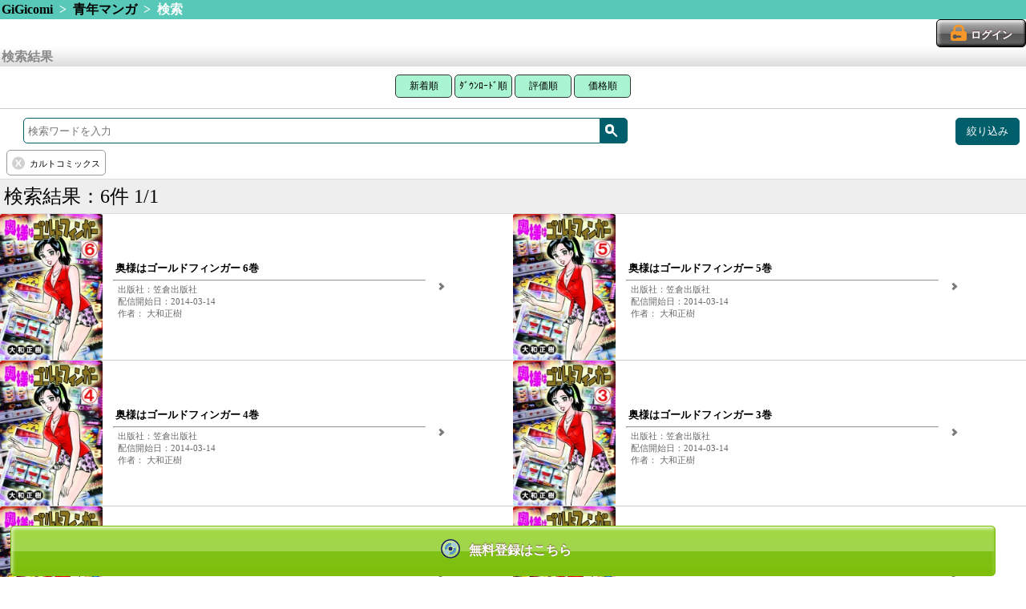

--- FILE ---
content_type: text/html; charset=UTF-8
request_url: https://gigicomi.com/home/search_result/?&category_id=21&subcategory_id=65&q_array%5B%5D=%E3%82%AB%E3%83%AB%E3%83%88%E3%82%B3%E3%83%9F%E3%83%83%E3%82%AF%E3%82%B9&gaq=%20%E3%82%AB%E3%83%AB%E3%83%88%E3%82%B3%E3%83%9F%E3%83%83%E3%82%AF%E3%82%B9
body_size: 25861
content:
<!DOCTYPE html>
<html lang="ja">
<head>
<!-- Google Tag Manager -->
<script>(function(w,d,s,l,i){w[l]=w[l]||[];w[l].push({'gtm.start':
new Date().getTime(),event:'gtm.js'});var f=d.getElementsByTagName(s)[0],
j=d.createElement(s),dl=l!='dataLayer'?'&l='+l:'';j.async=true;j.src=
'https://www.googletagmanager.com/gtm.js?id='+i+dl;f.parentNode.insertBefore(j,f);
})(window,document,'script','dataLayer','GTM-MQ8CK5B');</script>
<!-- End Google Tag Manager -->
	<meta charset="UTF-8">
	<meta name="viewport" content="width=device-width,target-densitydpi=160dpi,maximum-scale=1.0,user-scalable=no" />
	<meta name="format-detection" content="telephone=no" />
	<script src="/js/app.js?2026012317"></script>
	<script src="/js/button.js?20181226"></script>
	<link rel="stylesheet" href="/css/style.css?2026012317" />
	<link rel="stylesheet" media="screen and (min-width: 768px)" href="/css/tablet.css?2026012317" />
	<link rel="shortcut icon" href="/imagegi/favicon.ico" type="image/x-icon">
	<link href="/imagegi/apple-touch-icon.png" rel="apple-touch-icon-precomposed" type="image/png" />

<link href="/common/css/sp-renewal_header.css?2026012317" rel="stylesheet">
<link href="/common/css/sp-renewal.css?20260123170" rel="stylesheet">

	<meta name="description" content="電子書籍や電子コミックが無料から試し読みできるスマホ向けコミックサイトです。新作を毎日更新！人気コミックからアニメ化された作品まで幅広く配信中！コインサービスでお得に漫画を読めるのはGiGicomiです。" />
	<meta name="keywords" content="コミック,漫画,マンガ,ドラマＣＤ,アンドロイド,Android,iPhone,無料" />
	<meta name="keywords" content="電子コミック,漫画,コミック" />
		<title>GiGicomi | 漫画・小説など電子コミックを無料試し読みできる！</title>

<!--
	<script type="text/javascript">
		var _gaq = _gaq || [];
		_gaq.push(['_setAccount', 'UA-35693204-1']);
		_gaq.push(['_setCustomVar', 1, 'User', 'Visitor', 2]);

		_gaq.push(['_setCustomVar', 2, 'SiteCode', 'hbox', 2]);

		_gaq.push(['_trackPageview']);

		window.onerror = function(message, url, lineNumber) {
			var fileName = url.match(".+/(.+?)([\?#;].*)?$")[1]; // URLからファイル名を取得
			var message = fileName + ':' + lineNumber
			+ " - " + message + ",\n"
			+ 'userAgent:' + window.navigator.userAgent;
			_gaq.push(['_trackEvent', 'JSError', fileName, message]);
		};

		(function() {
			var ga = document.createElement('script'); ga.type = 'text/javascript'; ga.async = true;
			ga.src = ('https:' == document.location.protocol ? 'https://' : 'http://') + 'stats.g.doubleclick.net/dc.js';
			var s = document.getElementsByTagName('script')[0]; s.parentNode.insertBefore(ga, s);
		})();
	</script>
-->
<script>
  (function(i,s,o,g,r,a,m){i['GoogleAnalyticsObject']=r;i[r]=i[r]||function(){
  (i[r].q=i[r].q||[]).push(arguments)},i[r].l=1*new Date();a=s.createElement(o),
  m=s.getElementsByTagName(o)[0];a.async=1;a.src=g;m.parentNode.insertBefore(a,m)
  })(window,document,'script','//www.google-analytics.com/analytics.js','ga');

  //gaoff//
  /*
  ga('create', 'UA-35693204-1', 'auto');

		//_gaq.push(['_setCustomVar', 1, 'User', 'Visitor', 2]);
		ga('set', 'dimension1', 'Visitor');

		//_gaq.push(['_setCustomVar', 2, 'SiteCode', 'hbox', 2]);
		ga('set', 'dimension2', 'hbox');


		window.onerror = function(message, url, lineNumber) {
			var fileName = url.match(".+/(.+?)([\?#;].*)?$")[1]; // URLからファイル名を取得
			var message = fileName + ':' + lineNumber
			+ " - " + message + ",\n"
			+ 'userAgent:' + window.navigator.userAgent;

			//_gaq.push(['_trackEvent', 'JSError', fileName, message]);
			ga('send', 'event', 'JSError', fileName, message);
		};
  */

  //gaeec//
  //ga('send', 'pageview');
  var eec_footer_send = true;

</script>

	<script type="text/javascript">
		function launchApp(){//ライブラリ
			libraryApp('', '', '');
		}
		function libraryApp(appQuery, extUrl) {
	document.location = '/home/ext/download'		}
	</script>


<!-- google analytics -->
<script>
(function(i,s,o,g,r,a,m){i['GoogleAnalyticsObject']=r;i[r]=i[r]||function(){
 (i[r].q=i[r].q||[]).push(arguments)},i[r].l=1*new Date();a=s.createElement(o),
 m=s.getElementsByTagName(o)[0];a.async=1;a.src=g;m.parentNode.insertBefore(a,m)
 })(window,document,'script','//www.google-analytics.com/analytics.js','ga');

ga('create', 'UA-33514262-1', 'auto');
ga('require', 'displayfeatures');
ga('send', 'pageview');

</script>

<!--Juicerタグ20170317 (2017.11.15削除) -->
<!--<script src="//kitchen.juicer.cc/?color=SVHRd/VOp9A=" async></script>-->
</head>

<body class="portrait">
<!-- Google Tag Manager (noscript) -->
<noscript><iframe src="https://www.googletagmanager.com/ns.html?id=GTM-MQ8CK5B"
height="0" width="0" style="display:none;visibility:hidden"></iframe></noscript>
<!-- End Google Tag Manager (noscript) -->

	<header>
						<!-- パンくず -->
			<div class="hr-green">
			<a href="/home">GiGicomi</a>
																&nbsp;&gt;&nbsp;
											<a href="/home/category/gigicomi_comic/youthcomic">青年マンガ</a>
														&nbsp;&gt;&nbsp;
											検索															</div>
					
			<!-- ログインボタン -->
		<div class="header-login">
					<a class="btn-login" href="/home/login"><span>ログイン</span></a>
				</div>
	
				
		</header>

	<section id="content">
		<!-- //gaeec// -->
<script src="/js/ga_exp_ecommerce.js"></script>
<script>
eecInit('検索結果', true);
</script>
<!-- ///////// -->


<script>
jQuery(function($) {
	// 絞り込み項目を削除
	$('.search_query > .btn-clear').on('click',function(){
		$(this).prev('input').remove();
		$(this).parents('form').submit();
	});
	// 検索ワード送信
	$('form[id^="search_form"]').submit(function(){
		var thisform = $(this);

		// Google Analytics用 クエリパラメータ
		var excluded_params = [
			'category_id',
			'subcategory_id',
			'sdc_sort',
		];
		var gaq = '';
		$.each(thisform.find('input'), function(index, input){
			if (excluded_params.indexOf(input.name) >= 0) {
				return true;
			}
			if (gaq == '') {
				gaq = (input.value);
			} else {
				gaq = gaq + ' ' + (input.value);
			}
		});
		if (gaq != '') {
			$("<input>", {
				type: 'hidden',
				name: 'gaq',
				value: gaq
			}).appendTo(thisform);
		}
		var qstr = thisform.find('input[name="q"]').val();
		if (qstr != '') {
			// 入力された検索ワードをスペースで分離して配列として送信
			qstr = qstr.replace(/　|\t|\n|\r/g, ' ');
			qarr = qstr.split(' ');
			$.each(qarr, function(index, q){
				if (q != '') {
					$("<input>", {
						type: 'hidden',
						name: 'q_array[]',
						value: q
					}).appendTo(thisform);
				}
			});
			$('input[name="q"]').prop('disabled', true);
		}
	});
});
function search_submit(elm) {
	// 0件の場合は検索履歴をリセット
	if (0 == 6) {
		$('.search_query > input').prop('disabled', true);
	}
	$(elm).parents('form').submit();
}

window.onpageshow = function(){
	if ($('input[name="q"]').is(':disabled')) {
		$('input[name="q"]').prop('disabled', false).focus();
	}
}
</script>

<div class="hr-silver">検索結果</div>
		<div id='search-result' class="box-text" align="center">
			<button class="top3 width71" onclick="location.href='/home/search_result/1/?&amp;category_id=21&amp;subcategory_id=65&amp;q_array%5B%5D=%E3%82%AB%E3%83%AB%E3%83%88%E3%82%B3%E3%83%9F%E3%83%83%E3%82%AF%E3%82%B9&amp;gaq=%20%E3%82%AB%E3%83%AB%E3%83%88%E3%82%B3%E3%83%9F%E3%83%83%E3%82%AF%E3%82%B9&sort_key=all#search-result'">新着順</button>
			<button class="top3 width85" onclick="location.href='/home/search_result/1/?&amp;category_id=21&amp;subcategory_id=65&amp;q_array%5B%5D=%E3%82%AB%E3%83%AB%E3%83%88%E3%82%B3%E3%83%9F%E3%83%83%E3%82%AF%E3%82%B9&amp;gaq=%20%E3%82%AB%E3%83%AB%E3%83%88%E3%82%B3%E3%83%9F%E3%83%83%E3%82%AF%E3%82%B9&sort_key=ranking#search-result'">ﾀﾞｳﾝﾛｰﾄﾞ順</button>
			<button class="top3 width71" onclick="location.href='/home/search_result/1/?&amp;category_id=21&amp;subcategory_id=65&amp;q_array%5B%5D=%E3%82%AB%E3%83%AB%E3%83%88%E3%82%B3%E3%83%9F%E3%83%83%E3%82%AF%E3%82%B9&amp;gaq=%20%E3%82%AB%E3%83%AB%E3%83%88%E3%82%B3%E3%83%9F%E3%83%83%E3%82%AF%E3%82%B9&sort_key=rate#search-result'">評価順</button>
			<button class="top3 width71" onclick="location.href='/home/search_result/1/?&amp;category_id=21&amp;subcategory_id=65&amp;q_array%5B%5D=%E3%82%AB%E3%83%AB%E3%83%88%E3%82%B3%E3%83%9F%E3%83%83%E3%82%AF%E3%82%B9&amp;gaq=%20%E3%82%AB%E3%83%AB%E3%83%88%E3%82%B3%E3%83%9F%E3%83%83%E3%82%AF%E3%82%B9&sort_key=price#search-result'">価格順</button>
		</div>

		<hr class="search-result-hr">
		<form action="/home/search_result/1" method="GET" style="margin-bottom:0.2rem" id="search_form1">
			<div class="library-search">
				<div class="word-search-form"><!--
					--><input id="search-text1" type="text" name="q" placeholder="検索ワードを入力"/><!--
					--><div class="search-button-slim"><span id="magnifying-glass" onclick="search_submit(this);"></span></div>
				</div><!--
								--><div class="refine-search-button"><span>絞り込み</span></div><!--
							--></div>
							<input type="hidden" name="category_id" value="21">
										<input type="hidden" name="subcategory_id" value="65">
									<div class="search_query_list">
								<span class="search_query">
					<input type="hidden" name="q_array[]" value="カルトコミックス">
					<span class="btn-clear" id="clear_query0"></span>
					<span class="search_query_text">カルトコミックス</span>
				</span>
																							</div>
		</form>
		<div class="clearfix"></div>

		<div class="search-result-count-area">
			<div >検索結果：6件 1/1</div>
		</div>


<ul class="contents-list"><!--
			--><li onclick="eecClickContent('self', 0, '/home/content/292399'); return false;"><!--
		--><div class="content-package">
			<img src="/image3/content/292399/sp_thumbnail_cover.jpg" alt="奥様はゴールドフィンガー 6巻 パッケージ画像" />
		</div><!--
		--><div class="content-meta arrow">
			<ul><!--
				 --><li class="labels">
				 							</li><!--
				 --><li class="content-title-small">奥様はゴールドフィンガー 6巻</li><!--
				 --><li><hr></li><!--
				 --><li class="subdata-column">出版社：笠倉出版社</li><!--
				 --><li class="date-column">配信開始日：2014-03-14</li><!--
				 --><li class="subdata-column">作者：
大和正樹 					</li><!--
			--></ul>
		</div><!--
	--></li><!--
				--><li onclick="eecClickContent('self', 1, '/home/content/292398'); return false;"><!--
		--><div class="content-package">
			<img src="/image3/content/292398/sp_thumbnail_cover.jpg" alt="奥様はゴールドフィンガー 5巻 パッケージ画像" />
		</div><!--
		--><div class="content-meta arrow">
			<ul><!--
				 --><li class="labels">
				 							</li><!--
				 --><li class="content-title-small">奥様はゴールドフィンガー 5巻</li><!--
				 --><li><hr></li><!--
				 --><li class="subdata-column">出版社：笠倉出版社</li><!--
				 --><li class="date-column">配信開始日：2014-03-14</li><!--
				 --><li class="subdata-column">作者：
大和正樹 					</li><!--
			--></ul>
		</div><!--
	--></li><!--
				--><li onclick="eecClickContent('self', 2, '/home/content/292396'); return false;"><!--
		--><div class="content-package">
			<img src="/image3/content/292396/sp_thumbnail_cover.jpg" alt="奥様はゴールドフィンガー 4巻 パッケージ画像" />
		</div><!--
		--><div class="content-meta arrow">
			<ul><!--
				 --><li class="labels">
				 							</li><!--
				 --><li class="content-title-small">奥様はゴールドフィンガー 4巻</li><!--
				 --><li><hr></li><!--
				 --><li class="subdata-column">出版社：笠倉出版社</li><!--
				 --><li class="date-column">配信開始日：2014-03-14</li><!--
				 --><li class="subdata-column">作者：
大和正樹 					</li><!--
			--></ul>
		</div><!--
	--></li><!--
				--><li onclick="eecClickContent('self', 3, '/home/content/292395'); return false;"><!--
		--><div class="content-package">
			<img src="/image3/content/292395/sp_thumbnail_cover.jpg" alt="奥様はゴールドフィンガー 3巻 パッケージ画像" />
		</div><!--
		--><div class="content-meta arrow">
			<ul><!--
				 --><li class="labels">
				 							</li><!--
				 --><li class="content-title-small">奥様はゴールドフィンガー 3巻</li><!--
				 --><li><hr></li><!--
				 --><li class="subdata-column">出版社：笠倉出版社</li><!--
				 --><li class="date-column">配信開始日：2014-03-14</li><!--
				 --><li class="subdata-column">作者：
大和正樹 					</li><!--
			--></ul>
		</div><!--
	--></li><!--
				--><li onclick="eecClickContent('self', 4, '/home/content/292394'); return false;"><!--
		--><div class="content-package">
			<img src="/image3/content/292394/sp_thumbnail_cover.jpg" alt="奥様はゴールドフィンガー 2巻 パッケージ画像" />
		</div><!--
		--><div class="content-meta arrow">
			<ul><!--
				 --><li class="labels">
				 							</li><!--
				 --><li class="content-title-small">奥様はゴールドフィンガー 2巻</li><!--
				 --><li><hr></li><!--
				 --><li class="subdata-column">出版社：笠倉出版社</li><!--
				 --><li class="date-column">配信開始日：2014-03-14</li><!--
				 --><li class="subdata-column">作者：
大和正樹 					</li><!--
			--></ul>
		</div><!--
	--></li><!--
				--><li onclick="eecClickContent('self', 5, '/home/content/292393'); return false;"><!--
		--><div class="content-package">
			<img src="/image3/content/292393/sp_thumbnail_cover.jpg" alt="奥様はゴールドフィンガー 1巻 パッケージ画像" />
		</div><!--
		--><div class="content-meta arrow">
			<ul><!--
				 --><li class="labels">
				 							</li><!--
				 --><li class="content-title-small">奥様はゴールドフィンガー 1巻</li><!--
				 --><li><hr></li><!--
				 --><li class="subdata-column">出版社：笠倉出版社</li><!--
				 --><li class="date-column">配信開始日：2014-03-14</li><!--
				 --><li class="subdata-column">作者：
大和正樹 					</li><!--
			--></ul>
		</div><!--
	--></li><!--
	--><!--//gaeec//--><!--
-->		<script>
		window.eec_content_data['self'] = new Array();
								window.eec_content_data['self'][0] = {
				'content_id': '292399',
				'title': '奥様はゴールドフィンガー 6巻',
				'category_code': 'gigicomi_comic',
				'subcategory_code': 'youthcomic',
				'brand': '',
				'variant': '',
				'price': '440'
			};
								window.eec_content_data['self'][1] = {
				'content_id': '292398',
				'title': '奥様はゴールドフィンガー 5巻',
				'category_code': 'gigicomi_comic',
				'subcategory_code': 'youthcomic',
				'brand': '',
				'variant': '',
				'price': '440'
			};
								window.eec_content_data['self'][2] = {
				'content_id': '292396',
				'title': '奥様はゴールドフィンガー 4巻',
				'category_code': 'gigicomi_comic',
				'subcategory_code': 'youthcomic',
				'brand': '',
				'variant': '',
				'price': '440'
			};
								window.eec_content_data['self'][3] = {
				'content_id': '292395',
				'title': '奥様はゴールドフィンガー 3巻',
				'category_code': 'gigicomi_comic',
				'subcategory_code': 'youthcomic',
				'brand': '',
				'variant': '',
				'price': '440'
			};
								window.eec_content_data['self'][4] = {
				'content_id': '292394',
				'title': '奥様はゴールドフィンガー 2巻',
				'category_code': 'gigicomi_comic',
				'subcategory_code': 'youthcomic',
				'brand': '',
				'variant': '',
				'price': '440'
			};
								window.eec_content_data['self'][5] = {
				'content_id': '292393',
				'title': '奥様はゴールドフィンガー 1巻',
				'category_code': 'gigicomi_comic',
				'subcategory_code': 'youthcomic',
				'brand': '',
				'variant': '',
				'price': '440'
			};
				</script>
		<!--
--><script>eecImpressionContent('self');</script><!--
--><!--/////////--><!--
--></ul>



		<div class="pagenation-area">
      <ul class="pages-ul">
					<li>
						<a href="/home/search_result/1/?&amp;category_id=21&amp;subcategory_id=65&amp;q_array%5B%5D=%E3%82%AB%E3%83%AB%E3%83%88%E3%82%B3%E3%83%9F%E3%83%83%E3%82%AF%E3%82%B9&amp;gaq=%20%E3%82%AB%E3%83%AB%E3%83%88%E3%82%B3%E3%83%9F%E3%83%83%E3%82%AF%E3%82%B9#search-result" class="page-current">
							1						</a>
					</li>
				</ul>

			<div>
				<div class="pagenation-link page-now button-disabled">前へ</div>
			</div>

			<div>
				
			</div>

			<div>
				<div class="pagenation-link page-now button-disabled">次へ</div>
			</div>

			<nav class="sub-gallery"><!--
			--></nav>
		</div>



<div class="notice text-center mar8-0">
	<div class="form-box">
		<button class="dribbble" onclick="location.href='/home/create_account'">コンテンツを見るには？</button>
	</div>
</div>

		<form action="/home/search_result/1" method="GET" style="margin-top:0.2rem; margin-bottom:0.2rem" id="search_form2">
			<div class="library-search">
				<div class="word-search-form"><!--
					--><input id="search-text2" type="text" name="q" placeholder="検索ワードを入力"/><!--
					--><div class="search-button-slim"><span id="magnifying-glass" onclick="search_submit(this);"></span></div>
				</div><!--
								--><div class="refine-search-button"><span>絞り込み</span></div><!--
							--></div>
							<input type="hidden" name="category_id" value="21">
										<input type="hidden" name="subcategory_id" value="65">
						<div class="search_query_list">
								<span class="search_query">
					<input type="hidden" name="q_array[]" value="カルトコミックス">
					<span class="btn-clear" id="clear_query0"></span>
					<span class="search_query_text">カルトコミックス</span>
				</span>
																							</div>
		</form>
		<div class="clearfix"></div>

<!-- 絞り込み検索 -->

<div id="refine_search_modal_layer"></div>
<div id="refine_search_modal">
	<span class="close-icon"></span>

	<dl>
		<dt id="tags_top" class="arrow">タグで絞り込む</dt>
		<dd>
			<ul>
									</ul>
					</dd>
	</dl>
		<script>
		$(function(){
			$('dt#tags_top').parent().remove();
		});
	</script>
		<dl>
		<dt id="authers_top" class="arrow">作者で絞り込む</dt>
		<dd>
			<ul>
							<li class="authers ">
					<a href="/home/search_result/?&amp;category_id=21&amp;subcategory_id=65&amp;q_array%5B%5D=%E3%82%AB%E3%83%AB%E3%83%88%E3%82%B3%E3%83%9F%E3%83%83%E3%82%AF%E3%82%B9&auther_names[]=%E5%A4%A7%E5%92%8C%E6%AD%A3%E6%A8%B9&gaq=%20%E5%A4%A7%E5%92%8C%E6%AD%A3%E6%A8%B9">
						大和正樹 <span class="count">(6)</span>
					</a>
				</li>
										<li class="authers ">&nbsp;</li>
						</ul>
					</dd>
	</dl>
		<dl>
		<dt id="series_top" class="arrow">シリーズで絞り込む</dt>
		<dd>
			<ul>
							<li class="series ">
					<a href="/home/search_result/?&amp;category_id=21&amp;subcategory_id=65&amp;q_array%5B%5D=%E3%82%AB%E3%83%AB%E3%83%88%E3%82%B3%E3%83%9F%E3%83%83%E3%82%AF%E3%82%B9&series_name=%E5%A5%A5%E6%A7%98%E3%81%AF%E3%82%B4%E3%83%BC%E3%83%AB%E3%83%89%E3%83%95%E3%82%A3%E3%83%B3%E3%82%AC%E3%83%BC&gaq=%20%E5%A5%A5%E6%A7%98%E3%81%AF%E3%82%B4%E3%83%BC%E3%83%AB%E3%83%89%E3%83%95%E3%82%A3%E3%83%B3%E3%82%AC%E3%83%BC">
						奥様はゴールドフィンガー <span class="count">(6)</span>
					</a>
				</li>
										<li class="series ">&nbsp;</li>
						</ul>
					</dd>
	</dl>
		<dl>
		<dt id="publishers_top" class="arrow">出版社で絞り込む</dt>
		<dd>
			<ul>
							<li class="publishers ">
					<a href="/home/search_result/?&amp;category_id=21&amp;subcategory_id=65&amp;q_array%5B%5D=%E3%82%AB%E3%83%AB%E3%83%88%E3%82%B3%E3%83%9F%E3%83%83%E3%82%AF%E3%82%B9&publisher_name=%E7%AC%A0%E5%80%89%E5%87%BA%E7%89%88%E7%A4%BE&gaq=%20%E7%AC%A0%E5%80%89%E5%87%BA%E7%89%88%E7%A4%BE">
						笠倉出版社 <span class="count">(6)</span>
					</a>
				</li>
										<li class="publishers ">&nbsp;</li>
						</ul>
					</dd>
	</dl>
	
</div>

<script>

jQuery(function($) {
	var $overlay = $('#refine_search_modal_layer, #refine_search_modal');

	$('.refine-search-button').on('click', function() {
		$('#refine_search_modal > dl > dt:first').addClass('close');
		// スクロール位置から表示
		$('#refine_search_modal').css({'top': $(window).scrollTop() + 'px'});
		$overlay.fadeIn(300);
	});

	var closeModal = function() {
		$('html, body').removeClass('noscroll');
		// $(window).off('scroll touchmove');

		$overlay.animate({
			opacity: 0
		}, 300, function() {
			$overlay.scrollTop(0).hide().removeAttr('style');
		});
	};

	$overlay.on('click', function(event) {
		if (!$(event.target).closest('.modal').length) {
			closeModal();
		}
	});

	$('#refine_search_modal>.close-icon').on('click', function() {
		closeModal();
	});

	var toggle_more = function(more_elm) {
		var title = more_elm.attr('id');
		if (more_elm.hasClass('close')) {
			more_elm.text('すべて表示する');
			more_elm.removeClass('close');
			$('.' + title + '.on').addClass('off').removeClass('on');
			var position = $('#' + title + '_top').offset().top;
			if ($(window).scrollTop() > position) {
				$(window).scrollTop(position);
			}
		} else {
			more_elm.text('閉じる');
			more_elm.addClass('close');
			$('.'+title+'.off').addClass('on').removeClass('off');
		}
		event.stopPropagation();
	};
	$('.more.arrow').on('click', function() {
		toggle_more($(this));
	})

	var toggle_dd = function(dt_elm) {
		dt_elm.next('dd').toggle();

		if (dt_elm.hasClass('close')) {
			dt_elm.removeClass('close');
		} else {
			dt_elm.addClass('close');
		}
		event.stopPropagation();
	};
	$('dt.arrow').on('click', function() {
		toggle_dd($(this));
	})
});

</script>
	</section>

	<footer>
		<!-- 		<br><center><a href="//gigicomi.com/home/content/231706"><img src="//hbox.jp/aff/ad_folder/imgfile_gigi/112.gif" width="80%"></a><button class="btn-cartin-bigger" style="width:100%;height:3rem;" onclick="location.href='/home/cart_add/231706';">	<span>カートに追加</span></button></center>			 -->

	<!-- フッターリンク -->

<!-- Google Code for &#12522;&#12510;&#12540;&#12465;&#12486;&#12451;&#12531;&#12464; &#12479;&#12464; -->
<!-- Remarketing tags may not be associated with personally identifiable information or placed on pages related to sensitive categories. For instructions on adding this tag and more information on the above requirements, read the setup guide: google.com/ads/remarketingsetup -->
<!-- //gaeec// -->
<script>
if(eec_footer_send){
	ga('send', 'pageview');
}
</script>
<!-- ///////// -->
<script type="text/javascript">
/* <![CDATA[ */
var google_conversion_id = 992079239;
var google_conversion_label = "cWr8CNGrlgQQh9uH2QM";
var google_custom_params = window.google_tag_params;
var google_remarketing_only = true;
/* ]]> */
</script>
<script type="text/javascript" src="//www.googleadservices.com/pagead/conversion.js">
</script>
<noscript>
<div style="display:inline;">
<img height="1" width="1" style="border-style:none;" alt="" src="//googleads.g.doubleclick.net/pagead/viewthroughconversion/992079239/?value=0&amp;label=cWr8CNGrlgQQh9uH2QM&amp;guid=ON&amp;script=0"/>
</div>
</noscript>

	<div class="footer-links"><!--
				 --><a href="/home/ext/qa_gi">お問合せ</a><span>&nbsp;|&nbsp;</span><!--
			 --><a href="/home/ext/faq">よくあるご質問</a><span>&nbsp;|&nbsp;</span><!--
		--></div>
	<div class="footer-abj">
		<img src="/img/abj.png" alt="" /><br />
		ＡＢＪマークは、この電子書店・電子書籍配信サービスが、著作権者からコンテンツ使用許諾を得た正規版配信サービスであることを示す登録商標（登録番号 第６０９１７１３号）です。
		ABJマークの詳細、ABJマークを掲示しているサービスの一覧はこちら→<a href="https://aebs.or.jp/">https://aebs.or.jp/</a>
	</div>
		<script type="text/javascript" src="https://seal.verisign.com/getseal?host_name=gigicomi.com&amp;size=S&amp;use_flash=YES&amp;use_transparent=YES&amp;lang=ja"></script>
	
	<div id="footer-bar" style="height: 42px; line-height: 42px;">
			(C) GiGicomi
		</div>
	</footer>

	<script>
	//<![CDATA[
	jQuery(function($) {
		var historiesPath;
		if (localStorage.history != null) {
			historiesPath = '/home/histories/?ids=' + localStorage.history;
		} else {
			historiesPath = '/home/histories/';
		}
		$('.showhistory').attr('href', historiesPath);

		// 検索ページで選択中のカテゴリがあったらメニュータブ「検索」のパスも合わせる。
		var selected_subcategory_id = $('.detail-search-category option:selected').val();
		if(typeof selected_subcategory_id !== "undefined"){
			// target属性も取得
			var selected_target = $('.detail-search-category option:selected').attr('target');
			if(selected_target){
				selected_target = '&target=' + selected_target;
			}else{
				selected_target = '';
			}
			$('.menu-tab-search').attr('href', '/home/search/?subcategory_id=' + selected_subcategory_id + selected_target);
		}

		var topBtn = $('#page-top');
		topBtn.hide();
		//スクロールが100に達したらボタン表示
		$(window).scroll(function () {
			if ($(this).scrollTop() > 100) {
				topBtn.fadeIn();
			} else {
				topBtn.fadeOut();
			}
		});
		//スクロールしてトップ
		topBtn.click(function () {
			$('body,html').animate({
				scrollTop: 0
			}, 500);
			return false;
		});
	});
	//]]>
	</script>
	
	<div style="margin-bottom: 60px"></div>
	<div class="top-page-fixed-banner center-box">
		<a class="btn-regist-small icon-disc" href="/home/create_account?over"><span>無料登録はこちら</span></a>
	</div>

<!-- PAGE TOPへ戻るボタン -->
<div class="sprite-up_arrow" id="page-top"></div>




</body>
</html>
